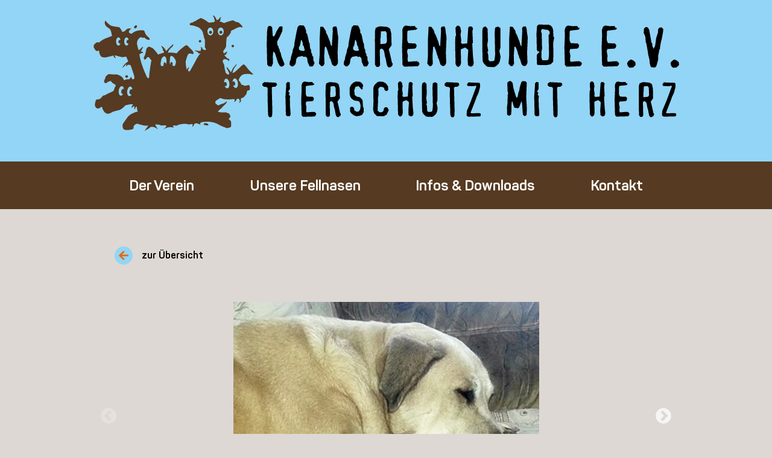

--- FILE ---
content_type: text/html; charset=UTF-8
request_url: https://kanarenhunde.org/hunde/nina/
body_size: 7681
content:

<!doctype html>
<!--[if lt IE 9]><html class="no-js no-svg ie lt-ie9 lt-ie8 lt-ie7" lang="de" prefix="og: https://ogp.me/ns#"> <![endif]-->
<!--[if IE 9]><html class="no-js no-svg ie ie9 lt-ie9 lt-ie8" lang="de" prefix="og: https://ogp.me/ns#"> <![endif]-->
<!--[if gt IE 9]><!--><html class="no-js no-svg" lang="de" prefix="og: https://ogp.me/ns#"> <!--<![endif]-->
<head>
    <meta charset="UTF-8" />
    <meta name="description" content="Tierschutz mit Herz">
    <link rel="stylesheet" href="https://kanarenhunde.org/wp-content/themes/nices-theme/style.css" type="text/css" media="screen" />
    <meta http-equiv="Content-Type" content="text/html; charset=UTF-8" />
    <meta http-equiv="X-UA-Compatible" content="IE=edge">
    <meta name="viewport" content="width=device-width, initial-scale=1">
    <link rel="author" href="https://kanarenhunde.org/wp-content/themes/nices-theme/humans.txt" />
    <link rel="pingback" href="https://kanarenhunde.org/xmlrpc.php" />
    <link rel="profile" href="http://gmpg.org/xfn/11">
    
<!-- Suchmaschinen-Optimierung durch Rank Math PRO - https://rankmath.com/ -->
<title>Nina &raquo; Kanarenhunde e.V.</title>
<meta name="robots" content="follow, index, max-snippet:-1, max-video-preview:-1, max-image-preview:large"/>
<link rel="canonical" href="https://kanarenhunde.org/hunde/nina/" />
<meta property="og:locale" content="de_DE" />
<meta property="og:type" content="article" />
<meta property="og:title" content="Nina &raquo; Kanarenhunde e.V." />
<meta property="og:url" content="https://kanarenhunde.org/hunde/nina/" />
<meta property="og:site_name" content="Kanarenhunde e.V." />
<meta property="og:image" content="https://kanarenhunde.org/wp-content/uploads/2020/09/Element-1.png" />
<meta property="og:image:secure_url" content="https://kanarenhunde.org/wp-content/uploads/2020/09/Element-1.png" />
<meta property="og:image:width" content="652" />
<meta property="og:image:height" content="462" />
<meta property="og:image:alt" content="Nina" />
<meta property="og:image:type" content="image/png" />
<meta name="twitter:card" content="summary_large_image" />
<meta name="twitter:title" content="Nina &raquo; Kanarenhunde e.V." />
<meta name="twitter:image" content="https://kanarenhunde.org/wp-content/uploads/2020/09/Element-1.png" />
<!-- /Rank Math WordPress SEO Plugin -->

<link rel='dns-prefetch' href='//code.jquery.com' />
<link rel='dns-prefetch' href='//cdnjs.cloudflare.com' />
<link rel='dns-prefetch' href='//kit.fontawesome.com' />
<link rel="alternate" type="application/rss+xml" title="Kanarenhunde e.V. &raquo; Feed" href="https://kanarenhunde.org/feed/" />
<link rel="alternate" type="application/rss+xml" title="Kanarenhunde e.V. &raquo; Kommentar-Feed" href="https://kanarenhunde.org/comments/feed/" />
<link rel="alternate" title="oEmbed (JSON)" type="application/json+oembed" href="https://kanarenhunde.org/wp-json/oembed/1.0/embed?url=https%3A%2F%2Fkanarenhunde.org%2Fhunde%2Fnina%2F" />
<link rel="alternate" title="oEmbed (XML)" type="text/xml+oembed" href="https://kanarenhunde.org/wp-json/oembed/1.0/embed?url=https%3A%2F%2Fkanarenhunde.org%2Fhunde%2Fnina%2F&#038;format=xml" />
<style id='wp-img-auto-sizes-contain-inline-css' type='text/css'>
img:is([sizes=auto i],[sizes^="auto," i]){contain-intrinsic-size:3000px 1500px}
/*# sourceURL=wp-img-auto-sizes-contain-inline-css */
</style>
<link rel='stylesheet' id='cf7ic_style-css' href='https://kanarenhunde.org/wp-content/plugins/contact-form-7-image-captcha/css/cf7ic-style.css' type='text/css' media='all' />
<style id='wp-emoji-styles-inline-css' type='text/css'>

	img.wp-smiley, img.emoji {
		display: inline !important;
		border: none !important;
		box-shadow: none !important;
		height: 1em !important;
		width: 1em !important;
		margin: 0 0.07em !important;
		vertical-align: -0.1em !important;
		background: none !important;
		padding: 0 !important;
	}
/*# sourceURL=wp-emoji-styles-inline-css */
</style>
<style id='wp-block-library-inline-css' type='text/css'>
:root{--wp-block-synced-color:#7a00df;--wp-block-synced-color--rgb:122,0,223;--wp-bound-block-color:var(--wp-block-synced-color);--wp-editor-canvas-background:#ddd;--wp-admin-theme-color:#007cba;--wp-admin-theme-color--rgb:0,124,186;--wp-admin-theme-color-darker-10:#006ba1;--wp-admin-theme-color-darker-10--rgb:0,107,160.5;--wp-admin-theme-color-darker-20:#005a87;--wp-admin-theme-color-darker-20--rgb:0,90,135;--wp-admin-border-width-focus:2px}@media (min-resolution:192dpi){:root{--wp-admin-border-width-focus:1.5px}}.wp-element-button{cursor:pointer}:root .has-very-light-gray-background-color{background-color:#eee}:root .has-very-dark-gray-background-color{background-color:#313131}:root .has-very-light-gray-color{color:#eee}:root .has-very-dark-gray-color{color:#313131}:root .has-vivid-green-cyan-to-vivid-cyan-blue-gradient-background{background:linear-gradient(135deg,#00d084,#0693e3)}:root .has-purple-crush-gradient-background{background:linear-gradient(135deg,#34e2e4,#4721fb 50%,#ab1dfe)}:root .has-hazy-dawn-gradient-background{background:linear-gradient(135deg,#faaca8,#dad0ec)}:root .has-subdued-olive-gradient-background{background:linear-gradient(135deg,#fafae1,#67a671)}:root .has-atomic-cream-gradient-background{background:linear-gradient(135deg,#fdd79a,#004a59)}:root .has-nightshade-gradient-background{background:linear-gradient(135deg,#330968,#31cdcf)}:root .has-midnight-gradient-background{background:linear-gradient(135deg,#020381,#2874fc)}:root{--wp--preset--font-size--normal:16px;--wp--preset--font-size--huge:42px}.has-regular-font-size{font-size:1em}.has-larger-font-size{font-size:2.625em}.has-normal-font-size{font-size:var(--wp--preset--font-size--normal)}.has-huge-font-size{font-size:var(--wp--preset--font-size--huge)}.has-text-align-center{text-align:center}.has-text-align-left{text-align:left}.has-text-align-right{text-align:right}.has-fit-text{white-space:nowrap!important}#end-resizable-editor-section{display:none}.aligncenter{clear:both}.items-justified-left{justify-content:flex-start}.items-justified-center{justify-content:center}.items-justified-right{justify-content:flex-end}.items-justified-space-between{justify-content:space-between}.screen-reader-text{border:0;clip-path:inset(50%);height:1px;margin:-1px;overflow:hidden;padding:0;position:absolute;width:1px;word-wrap:normal!important}.screen-reader-text:focus{background-color:#ddd;clip-path:none;color:#444;display:block;font-size:1em;height:auto;left:5px;line-height:normal;padding:15px 23px 14px;text-decoration:none;top:5px;width:auto;z-index:100000}html :where(.has-border-color){border-style:solid}html :where([style*=border-top-color]){border-top-style:solid}html :where([style*=border-right-color]){border-right-style:solid}html :where([style*=border-bottom-color]){border-bottom-style:solid}html :where([style*=border-left-color]){border-left-style:solid}html :where([style*=border-width]){border-style:solid}html :where([style*=border-top-width]){border-top-style:solid}html :where([style*=border-right-width]){border-right-style:solid}html :where([style*=border-bottom-width]){border-bottom-style:solid}html :where([style*=border-left-width]){border-left-style:solid}html :where(img[class*=wp-image-]){height:auto;max-width:100%}:where(figure){margin:0 0 1em}html :where(.is-position-sticky){--wp-admin--admin-bar--position-offset:var(--wp-admin--admin-bar--height,0px)}@media screen and (max-width:600px){html :where(.is-position-sticky){--wp-admin--admin-bar--position-offset:0px}}

/*# sourceURL=wp-block-library-inline-css */
</style><style id='global-styles-inline-css' type='text/css'>
:root{--wp--preset--aspect-ratio--square: 1;--wp--preset--aspect-ratio--4-3: 4/3;--wp--preset--aspect-ratio--3-4: 3/4;--wp--preset--aspect-ratio--3-2: 3/2;--wp--preset--aspect-ratio--2-3: 2/3;--wp--preset--aspect-ratio--16-9: 16/9;--wp--preset--aspect-ratio--9-16: 9/16;--wp--preset--color--black: #000000;--wp--preset--color--cyan-bluish-gray: #abb8c3;--wp--preset--color--white: #ffffff;--wp--preset--color--pale-pink: #f78da7;--wp--preset--color--vivid-red: #cf2e2e;--wp--preset--color--luminous-vivid-orange: #ff6900;--wp--preset--color--luminous-vivid-amber: #fcb900;--wp--preset--color--light-green-cyan: #7bdcb5;--wp--preset--color--vivid-green-cyan: #00d084;--wp--preset--color--pale-cyan-blue: #8ed1fc;--wp--preset--color--vivid-cyan-blue: #0693e3;--wp--preset--color--vivid-purple: #9b51e0;--wp--preset--gradient--vivid-cyan-blue-to-vivid-purple: linear-gradient(135deg,rgb(6,147,227) 0%,rgb(155,81,224) 100%);--wp--preset--gradient--light-green-cyan-to-vivid-green-cyan: linear-gradient(135deg,rgb(122,220,180) 0%,rgb(0,208,130) 100%);--wp--preset--gradient--luminous-vivid-amber-to-luminous-vivid-orange: linear-gradient(135deg,rgb(252,185,0) 0%,rgb(255,105,0) 100%);--wp--preset--gradient--luminous-vivid-orange-to-vivid-red: linear-gradient(135deg,rgb(255,105,0) 0%,rgb(207,46,46) 100%);--wp--preset--gradient--very-light-gray-to-cyan-bluish-gray: linear-gradient(135deg,rgb(238,238,238) 0%,rgb(169,184,195) 100%);--wp--preset--gradient--cool-to-warm-spectrum: linear-gradient(135deg,rgb(74,234,220) 0%,rgb(151,120,209) 20%,rgb(207,42,186) 40%,rgb(238,44,130) 60%,rgb(251,105,98) 80%,rgb(254,248,76) 100%);--wp--preset--gradient--blush-light-purple: linear-gradient(135deg,rgb(255,206,236) 0%,rgb(152,150,240) 100%);--wp--preset--gradient--blush-bordeaux: linear-gradient(135deg,rgb(254,205,165) 0%,rgb(254,45,45) 50%,rgb(107,0,62) 100%);--wp--preset--gradient--luminous-dusk: linear-gradient(135deg,rgb(255,203,112) 0%,rgb(199,81,192) 50%,rgb(65,88,208) 100%);--wp--preset--gradient--pale-ocean: linear-gradient(135deg,rgb(255,245,203) 0%,rgb(182,227,212) 50%,rgb(51,167,181) 100%);--wp--preset--gradient--electric-grass: linear-gradient(135deg,rgb(202,248,128) 0%,rgb(113,206,126) 100%);--wp--preset--gradient--midnight: linear-gradient(135deg,rgb(2,3,129) 0%,rgb(40,116,252) 100%);--wp--preset--font-size--small: 13px;--wp--preset--font-size--medium: 20px;--wp--preset--font-size--large: 36px;--wp--preset--font-size--x-large: 42px;--wp--preset--spacing--20: 0.44rem;--wp--preset--spacing--30: 0.67rem;--wp--preset--spacing--40: 1rem;--wp--preset--spacing--50: 1.5rem;--wp--preset--spacing--60: 2.25rem;--wp--preset--spacing--70: 3.38rem;--wp--preset--spacing--80: 5.06rem;--wp--preset--shadow--natural: 6px 6px 9px rgba(0, 0, 0, 0.2);--wp--preset--shadow--deep: 12px 12px 50px rgba(0, 0, 0, 0.4);--wp--preset--shadow--sharp: 6px 6px 0px rgba(0, 0, 0, 0.2);--wp--preset--shadow--outlined: 6px 6px 0px -3px rgb(255, 255, 255), 6px 6px rgb(0, 0, 0);--wp--preset--shadow--crisp: 6px 6px 0px rgb(0, 0, 0);}:where(.is-layout-flex){gap: 0.5em;}:where(.is-layout-grid){gap: 0.5em;}body .is-layout-flex{display: flex;}.is-layout-flex{flex-wrap: wrap;align-items: center;}.is-layout-flex > :is(*, div){margin: 0;}body .is-layout-grid{display: grid;}.is-layout-grid > :is(*, div){margin: 0;}:where(.wp-block-columns.is-layout-flex){gap: 2em;}:where(.wp-block-columns.is-layout-grid){gap: 2em;}:where(.wp-block-post-template.is-layout-flex){gap: 1.25em;}:where(.wp-block-post-template.is-layout-grid){gap: 1.25em;}.has-black-color{color: var(--wp--preset--color--black) !important;}.has-cyan-bluish-gray-color{color: var(--wp--preset--color--cyan-bluish-gray) !important;}.has-white-color{color: var(--wp--preset--color--white) !important;}.has-pale-pink-color{color: var(--wp--preset--color--pale-pink) !important;}.has-vivid-red-color{color: var(--wp--preset--color--vivid-red) !important;}.has-luminous-vivid-orange-color{color: var(--wp--preset--color--luminous-vivid-orange) !important;}.has-luminous-vivid-amber-color{color: var(--wp--preset--color--luminous-vivid-amber) !important;}.has-light-green-cyan-color{color: var(--wp--preset--color--light-green-cyan) !important;}.has-vivid-green-cyan-color{color: var(--wp--preset--color--vivid-green-cyan) !important;}.has-pale-cyan-blue-color{color: var(--wp--preset--color--pale-cyan-blue) !important;}.has-vivid-cyan-blue-color{color: var(--wp--preset--color--vivid-cyan-blue) !important;}.has-vivid-purple-color{color: var(--wp--preset--color--vivid-purple) !important;}.has-black-background-color{background-color: var(--wp--preset--color--black) !important;}.has-cyan-bluish-gray-background-color{background-color: var(--wp--preset--color--cyan-bluish-gray) !important;}.has-white-background-color{background-color: var(--wp--preset--color--white) !important;}.has-pale-pink-background-color{background-color: var(--wp--preset--color--pale-pink) !important;}.has-vivid-red-background-color{background-color: var(--wp--preset--color--vivid-red) !important;}.has-luminous-vivid-orange-background-color{background-color: var(--wp--preset--color--luminous-vivid-orange) !important;}.has-luminous-vivid-amber-background-color{background-color: var(--wp--preset--color--luminous-vivid-amber) !important;}.has-light-green-cyan-background-color{background-color: var(--wp--preset--color--light-green-cyan) !important;}.has-vivid-green-cyan-background-color{background-color: var(--wp--preset--color--vivid-green-cyan) !important;}.has-pale-cyan-blue-background-color{background-color: var(--wp--preset--color--pale-cyan-blue) !important;}.has-vivid-cyan-blue-background-color{background-color: var(--wp--preset--color--vivid-cyan-blue) !important;}.has-vivid-purple-background-color{background-color: var(--wp--preset--color--vivid-purple) !important;}.has-black-border-color{border-color: var(--wp--preset--color--black) !important;}.has-cyan-bluish-gray-border-color{border-color: var(--wp--preset--color--cyan-bluish-gray) !important;}.has-white-border-color{border-color: var(--wp--preset--color--white) !important;}.has-pale-pink-border-color{border-color: var(--wp--preset--color--pale-pink) !important;}.has-vivid-red-border-color{border-color: var(--wp--preset--color--vivid-red) !important;}.has-luminous-vivid-orange-border-color{border-color: var(--wp--preset--color--luminous-vivid-orange) !important;}.has-luminous-vivid-amber-border-color{border-color: var(--wp--preset--color--luminous-vivid-amber) !important;}.has-light-green-cyan-border-color{border-color: var(--wp--preset--color--light-green-cyan) !important;}.has-vivid-green-cyan-border-color{border-color: var(--wp--preset--color--vivid-green-cyan) !important;}.has-pale-cyan-blue-border-color{border-color: var(--wp--preset--color--pale-cyan-blue) !important;}.has-vivid-cyan-blue-border-color{border-color: var(--wp--preset--color--vivid-cyan-blue) !important;}.has-vivid-purple-border-color{border-color: var(--wp--preset--color--vivid-purple) !important;}.has-vivid-cyan-blue-to-vivid-purple-gradient-background{background: var(--wp--preset--gradient--vivid-cyan-blue-to-vivid-purple) !important;}.has-light-green-cyan-to-vivid-green-cyan-gradient-background{background: var(--wp--preset--gradient--light-green-cyan-to-vivid-green-cyan) !important;}.has-luminous-vivid-amber-to-luminous-vivid-orange-gradient-background{background: var(--wp--preset--gradient--luminous-vivid-amber-to-luminous-vivid-orange) !important;}.has-luminous-vivid-orange-to-vivid-red-gradient-background{background: var(--wp--preset--gradient--luminous-vivid-orange-to-vivid-red) !important;}.has-very-light-gray-to-cyan-bluish-gray-gradient-background{background: var(--wp--preset--gradient--very-light-gray-to-cyan-bluish-gray) !important;}.has-cool-to-warm-spectrum-gradient-background{background: var(--wp--preset--gradient--cool-to-warm-spectrum) !important;}.has-blush-light-purple-gradient-background{background: var(--wp--preset--gradient--blush-light-purple) !important;}.has-blush-bordeaux-gradient-background{background: var(--wp--preset--gradient--blush-bordeaux) !important;}.has-luminous-dusk-gradient-background{background: var(--wp--preset--gradient--luminous-dusk) !important;}.has-pale-ocean-gradient-background{background: var(--wp--preset--gradient--pale-ocean) !important;}.has-electric-grass-gradient-background{background: var(--wp--preset--gradient--electric-grass) !important;}.has-midnight-gradient-background{background: var(--wp--preset--gradient--midnight) !important;}.has-small-font-size{font-size: var(--wp--preset--font-size--small) !important;}.has-medium-font-size{font-size: var(--wp--preset--font-size--medium) !important;}.has-large-font-size{font-size: var(--wp--preset--font-size--large) !important;}.has-x-large-font-size{font-size: var(--wp--preset--font-size--x-large) !important;}
/*# sourceURL=global-styles-inline-css */
</style>

<style id='classic-theme-styles-inline-css' type='text/css'>
/*! This file is auto-generated */
.wp-block-button__link{color:#fff;background-color:#32373c;border-radius:9999px;box-shadow:none;text-decoration:none;padding:calc(.667em + 2px) calc(1.333em + 2px);font-size:1.125em}.wp-block-file__button{background:#32373c;color:#fff;text-decoration:none}
/*# sourceURL=/wp-includes/css/classic-themes.min.css */
</style>
<link rel='stylesheet' id='contact-form-7-css' href='https://kanarenhunde.org/wp-content/plugins/contact-form-7/includes/css/styles.css' type='text/css' media='all' />
<link rel='stylesheet' id='slick-style-css' href='https://cdnjs.cloudflare.com/ajax/libs/slick-carousel/1.8.1/slick.min.css' type='text/css' media='all' />
<link rel='stylesheet' id='slick-style2-css' href='https://cdnjs.cloudflare.com/ajax/libs/slick-carousel/1.8.1/slick-theme.min.css' type='text/css' media='all' />
<link rel='stylesheet' id='style-css' href='https://kanarenhunde.org/wp-content/themes/nices-theme/style.css?1769763382&#038;ver=1.0' type='text/css' media='all' />
<script type="text/javascript" src="https://code.jquery.com/jquery-3.5.1.min.js" id="jquery-js"></script>
<script type="text/javascript" src="https://cdnjs.cloudflare.com/ajax/libs/jquery.isotope/3.0.6/isotope.pkgd.min.js" id="isotope-js"></script>
<script type="text/javascript" src="https://cdnjs.cloudflare.com/ajax/libs/slick-carousel/1.8.1/slick.min.js" id="slick-js"></script>
<script type="text/javascript" src="https://kit.fontawesome.com/060c3215a1.js" id="font-awesome-js"></script>
<script type="text/javascript" src="https://cdnjs.cloudflare.com/ajax/libs/jquery.lazyload/1.9.1/jquery.lazyload.min.js" id="lazy-js"></script>
<link rel="https://api.w.org/" href="https://kanarenhunde.org/wp-json/" /><link rel="alternate" title="JSON" type="application/json" href="https://kanarenhunde.org/wp-json/wp/v2/hunde/21010" /><link rel="EditURI" type="application/rsd+xml" title="RSD" href="https://kanarenhunde.org/xmlrpc.php?rsd" />
<meta name="generator" content="WordPress 6.9" />
<link rel='shortlink' href='https://kanarenhunde.org/?p=21010' />
<link rel="icon" href="https://kanarenhunde.org/wp-content/uploads/2021/03/cropped-kanarenhunde_favicon-32x32.png" sizes="32x32" />
<link rel="icon" href="https://kanarenhunde.org/wp-content/uploads/2021/03/cropped-kanarenhunde_favicon-192x192.png" sizes="192x192" />
<link rel="apple-touch-icon" href="https://kanarenhunde.org/wp-content/uploads/2021/03/cropped-kanarenhunde_favicon-180x180.png" />
<meta name="msapplication-TileImage" content="https://kanarenhunde.org/wp-content/uploads/2021/03/cropped-kanarenhunde_favicon-270x270.png" />

			</head>
     

	<body class="wp-singular hunde-template-default single single-hunde postid-21010 wp-theme-nices-theme" data-template="base.twig">
		<header class="header" >
							<div class="wrapper">
					<nav id="nav-main" class="nav-main" role="navigation">
						<div class="delimiter">
							<a href="https://kanarenhunde.org"><img src="/wp-content/uploads/2020/09/kanarenhunde_logo_desktop.svg" alt="Kanarenhunde-Logo"></a>
							<button class="nav-toggler closed" name="Navigation-Menu" aria-label="Navigation-Menu"><i class="far fa-bars"></i></button>
						</div>
						<div class="desktop-menu-wrapper">
							<div class="desktop-menu">	<ul class="mobile-menu-list">
			<li class=" menu-item menu-item-type-post_type menu-item-object-page menu-item-105 menu-item-has-children">
			<a target="" href="https://kanarenhunde.org/der-verein/" class=" parent">Der Verein</a>
		</li>
						<ul class="sub-menu-mobile">
									<li class="child">
						<a target="" href="/der-verein/#verein" >Über den Verein</a>
					</li>
									<li class="child">
						<a target="" href="/der-verein/#team" >Unser Team</a>
					</li>
							</ul>
						<li class=" menu-item menu-item-type-custom menu-item-object-custom menu-item-110 menu-item-has-children">
			<a target="" href="/hunde" class=" parent">Unsere Fellnasen</a>
		</li>
						<ul class="sub-menu-mobile">
									<li class="child">
						<a target="" href="/hunde" >Alle Hunde</a>
					</li>
									<li class="child">
						<a target="" href="/happy-end" >Happy End</a>
					</li>
							</ul>
						<li class=" menu-item menu-item-type-post_type menu-item-object-page menu-item-11753 menu-item-has-children">
			<a target="" href="https://kanarenhunde.org/infos-downloads/" class=" parent">Infos &#038; Downloads</a>
		</li>
						<ul class="sub-menu-mobile">
									<li class="child">
						<a target="" href="/infos-downloads/#adoption" >Adoption eines Tieres</a>
					</li>
									<li class="child">
						<a target="" href="/infos-downloads/#flugpatenschaft" >Flug-Patenschaft</a>
					</li>
									<li class="child">
						<a target="" href="/infos-downloads/#patenschaft" >Patenschaft</a>
					</li>
									<li class="child">
						<a target="" href="/infos-downloads/#pflegestelle" >Pflegestelle</a>
					</li>
									<li class="child">
						<a target="" href="/infos-downloads/#mitgliedschaft" >Mitgliedschaft</a>
					</li>
									<li class="child">
						<a target="" href="/infos-downloads/#spenden" >Spenden</a>
					</li>
							</ul>
						<li class=" menu-item menu-item-type-post_type menu-item-object-page menu-item-11809">
			<a target="" href="https://kanarenhunde.org/kontakt/" class=" ">Kontakt</a>
		</li>
					</ul>

	<ul class="desktop-menu-list">
					<li class=" menu-item menu-item-type-post_type menu-item-object-page menu-item-105 menu-item-has-children">
				<a target="" href="https://kanarenhunde.org/der-verein/" class=" parent">Der Verein</a>
								<ul class="sub-menu-mobile">
											<li class="child">
							<a target="" href="/der-verein/#verein" >Über den Verein</a>
						</li>
											<li class="child">
							<a target="" href="/der-verein/#team" >Unser Team</a>
						</li>
									</ul>
							</li>
					<li class=" menu-item menu-item-type-custom menu-item-object-custom menu-item-110 menu-item-has-children">
				<a target="" href="/hunde" class=" parent">Unsere Fellnasen</a>
								<ul class="sub-menu-mobile">
											<li class="child">
							<a target="" href="/hunde" >Alle Hunde</a>
						</li>
											<li class="child">
							<a target="" href="/happy-end" >Happy End</a>
						</li>
									</ul>
							</li>
					<li class=" menu-item menu-item-type-post_type menu-item-object-page menu-item-11753 menu-item-has-children">
				<a target="" href="https://kanarenhunde.org/infos-downloads/" class=" parent">Infos &#038; Downloads</a>
								<ul class="sub-menu-mobile">
											<li class="child">
							<a target="" href="/infos-downloads/#adoption" >Adoption eines Tieres</a>
						</li>
											<li class="child">
							<a target="" href="/infos-downloads/#flugpatenschaft" >Flug-Patenschaft</a>
						</li>
											<li class="child">
							<a target="" href="/infos-downloads/#patenschaft" >Patenschaft</a>
						</li>
											<li class="child">
							<a target="" href="/infos-downloads/#pflegestelle" >Pflegestelle</a>
						</li>
											<li class="child">
							<a target="" href="/infos-downloads/#mitgliedschaft" >Mitgliedschaft</a>
						</li>
											<li class="child">
							<a target="" href="/infos-downloads/#spenden" >Spenden</a>
						</li>
									</ul>
							</li>
					<li class=" menu-item menu-item-type-post_type menu-item-object-page menu-item-11809">
				<a target="" href="https://kanarenhunde.org/kontakt/" class=" ">Kontakt</a>
							</li>
				</ul>
</div>
						</div>
					</nav>
				</div>
					</header>

		<section id="content" role="main" class="content-wrapper">
			<!---->
			<div class="wrapper ">
				
	<section>
		<div class="hund-uebersicht-first" data-status="publish">
		
						   <a href="/happy-end">
					

				<div class="zurueck-first">
					<div class="hund-zurueck-first">
						<img src="/wp-content/uploads/2020/09/arrow-left.svg" width="16px" height="auto">
					</div>
					<p>
						<strong>zur Übersicht</strong>
					</p>
				</div>
			</a>
		</div>
	</section>

	<section class="hund-galerie">
					<div class="img-wrapper">
				<img src="https://kanarenhunde.org/wp-content/uploads/2021/03/nian3.jpeg" class="single-hunde-img">
			</div>
					<div class="img-wrapper">
				<img src="https://kanarenhunde.org/wp-content/uploads/2021/03/nian4.jpeg" class="single-hunde-img">
			</div>
					<div class="img-wrapper">
				<img src="https://kanarenhunde.org/wp-content/uploads/2021/03/nina-neu-2.jpeg" class="single-hunde-img">
			</div>
					<div class="img-wrapper">
				<img src="https://kanarenhunde.org/wp-content/uploads/2021/03/nina-neu.jpeg" class="single-hunde-img">
			</div>
					<div class="img-wrapper">
				<img src="https://kanarenhunde.org/wp-content/uploads/2021/03/nina-neu.jpg" class="single-hunde-img">
			</div>
					<div class="img-wrapper">
				<img src="https://kanarenhunde.org/wp-content/uploads/2021/03/nina1.jpg" class="single-hunde-img">
			</div>
					<div class="img-wrapper">
				<img src="https://kanarenhunde.org/wp-content/uploads/2021/03/nina2.jpeg" class="single-hunde-img">
			</div>
					<div class="img-wrapper">
				<img src="https://kanarenhunde.org/wp-content/uploads/2021/03/nina3.jpg" class="single-hunde-img">
			</div>
					<div class="img-wrapper">
				<img src="https://kanarenhunde.org/wp-content/uploads/2021/03/nina4.jpeg" class="single-hunde-img">
			</div>
			</section>

	<section class="hund-info">
		<div class="hund-name">
			<h2>Nina</h2>
		</div>
		<div class="hund-details">
			<div class="steckbrief">
				<h4>Steckbrief:</h4>
				<table>
					<tr>
						<td width="40%">Status:</td>
						<td width="60%">Happy-End</td>
					</tr>
					<tr>
						<td width="40%">Eingestellt am:</td>
						<td width="60%"><time datetime="2026-07-01">1. Juli 2014</time></td>
					</tr>
					<tr>
						<td width="40%">Geboren im:</td>
						<td width="60%">Januar 2009</td>
					</tr>
					<tr>
						<td width="40%">Rasse / Gattung:</td>
						<td width="60%">Hund / Mischling</td>
					</tr>
					<tr>
						<td width="40%">Geschlecht:</td>
						<td width="60%">Weiblich</td>
					</tr>
					<tr>
						<td width="40%">Kastriert:</td>
						<td width="60%">Nein</td>
					</tr>
					<tr>
						<td width="40%">Größe:</td>
						<td width="60%">65
							cm</td>
					</tr>
					<tr>
						<td width="40%">Land / Ort:</td>
						<td width="60%">66740 Saarlouis Deutschland</td>
					</tr>
					<tr>
						<td width="40%">Vermittlungsgebühr:</td>
						<td width="60%">300 €</td>
					</tr>
				</table>
			</div>
			<div class="hund-ansprechpartner">
				<h4>Ihr Ansprechpartner:</h4>
				<p>Fragen zu
					Nina
					richten Sie bitte an:</p>
									<p>Jacqueline Beyer</p>
					<a href="mailto:jacqueline.beyer@kanarenhunde.de">jacqueline.beyer@kanarenhunde.de</a><br><br>
					<a href="tel:+49(0)6251 595625">+49(0)6251 595625</a><br><br>
					<a href="tel:+49(0)172 6821357">+49(0)172 6821357</a>
							</div>
		</div>
		<div class="hund-beschreibung">
			<h4>Beschreibung</h4>
			<p><p>Hey Du&#8230; ich bin auf der Suche nach einem endgültigen Zuhause. Ich bin ein wenig schüchtern, doch wenn ich Vertrauen gefasst habe werde ich zur wahren Schmusebacke. Andere Hunde finde ich toll und Menschen sowieso, besonders wenn sie gut kraulen können.Meine Pflegestelle bringt mir die Grundkommandos bei und ich lerne fleißig um der perfekte Hund für Dich zu werden. Magst Du mir die Chance geben Dir dies zu beweisen? Ich enttäusche Dich nicht&#8230;.</p>
</p>
		</div>

		<div class="hund-uebersicht">
			<a href="/hunde">
				<div class="hund-zurueck">
					<img src="/wp-content/uploads/2020/09/arrow-left.svg" width="40px" height="auto">
				</div>
				<p>
					<strong>zur Übersicht</strong>
				</p>
			</a>
		</div>
	<section>

					</div>
					</section>

					<footer id="footer">
				<section class="footer">
    <div class="footer-grid">
        <div>
            <p><strong>Anschrift</strong></p>
            <p>Kanarenhunde e.V.</p>
            <p>Willy-Brandt-Str. 5</p>
            <p>64653 Lorsch</p>
        </div>
        <div>
            <p><strong>Kontakt</strong></p>
            <p>Telefon: <a href="tel:+496251595625">+49 (0) 6251-5956 - 25</a></p>
            <p>Telefax: <a href="tel:+496251595626">+49 (0) 6251-5956 - 26</a></p>
            <p>E-Mail: <a href="mailto:info@kanarenhunde.de">info@kanarenhunde.de</a></p>
        </div>
        <div>
            <p><a href="/impressum">Impressum</a></p>
            <p><a href="/datenschutz">Datenschutz</a></p>
			<p><a href="https://kanarenhunde.org/wp-content/uploads/2022/02/satzung.pdf">Satzung</a></p>
        </div>
    </div>
</section>			</footer>
			<script type="speculationrules">
{"prefetch":[{"source":"document","where":{"and":[{"href_matches":"/*"},{"not":{"href_matches":["/wp-*.php","/wp-admin/*","/wp-content/uploads/*","/wp-content/*","/wp-content/plugins/*","/wp-content/themes/nices-theme/*","/*\\?(.+)"]}},{"not":{"selector_matches":"a[rel~=\"nofollow\"]"}},{"not":{"selector_matches":".no-prefetch, .no-prefetch a"}}]},"eagerness":"conservative"}]}
</script>
<script type="text/javascript" src="https://kanarenhunde.org/wp-includes/js/dist/hooks.min.js" id="wp-hooks-js"></script>
<script type="text/javascript" src="https://kanarenhunde.org/wp-includes/js/dist/i18n.min.js" id="wp-i18n-js"></script>
<script type="text/javascript" id="wp-i18n-js-after">
/* <![CDATA[ */
wp.i18n.setLocaleData( { 'text direction\u0004ltr': [ 'ltr' ] } );
//# sourceURL=wp-i18n-js-after
/* ]]> */
</script>
<script type="text/javascript" src="https://kanarenhunde.org/wp-content/plugins/contact-form-7/includes/swv/js/index.js" id="swv-js"></script>
<script type="text/javascript" id="contact-form-7-js-translations">
/* <![CDATA[ */
( function( domain, translations ) {
	var localeData = translations.locale_data[ domain ] || translations.locale_data.messages;
	localeData[""].domain = domain;
	wp.i18n.setLocaleData( localeData, domain );
} )( "contact-form-7", {"translation-revision-date":"2025-10-26 03:28:49+0000","generator":"GlotPress\/4.0.3","domain":"messages","locale_data":{"messages":{"":{"domain":"messages","plural-forms":"nplurals=2; plural=n != 1;","lang":"de"},"This contact form is placed in the wrong place.":["Dieses Kontaktformular wurde an der falschen Stelle platziert."],"Error:":["Fehler:"]}},"comment":{"reference":"includes\/js\/index.js"}} );
//# sourceURL=contact-form-7-js-translations
/* ]]> */
</script>
<script type="text/javascript" id="contact-form-7-js-before">
/* <![CDATA[ */
var wpcf7 = {
    "api": {
        "root": "https:\/\/kanarenhunde.org\/wp-json\/",
        "namespace": "contact-form-7\/v1"
    }
};
//# sourceURL=contact-form-7-js-before
/* ]]> */
</script>
<script type="text/javascript" src="https://kanarenhunde.org/wp-content/plugins/contact-form-7/includes/js/index.js" id="contact-form-7-js"></script>
<script type="text/javascript" src="https://kanarenhunde.org/wp-content/themes/nices-theme/js/cellsByRow.js" id="cellsByRow-js"></script>
<script type="text/javascript" src="https://kanarenhunde.org/wp-content/themes/nices-theme/js/images_loaded.js" id="images-loaded-js"></script>
<script type="text/javascript" src="https://kanarenhunde.org/wp-content/themes/nices-theme/js/nicesScript.js" id="nicesScript-js"></script>
<script id="wp-emoji-settings" type="application/json">
{"baseUrl":"https://s.w.org/images/core/emoji/17.0.2/72x72/","ext":".png","svgUrl":"https://s.w.org/images/core/emoji/17.0.2/svg/","svgExt":".svg","source":{"concatemoji":"https://kanarenhunde.org/wp-includes/js/wp-emoji-release.min.js"}}
</script>
<script type="module">
/* <![CDATA[ */
/*! This file is auto-generated */
const a=JSON.parse(document.getElementById("wp-emoji-settings").textContent),o=(window._wpemojiSettings=a,"wpEmojiSettingsSupports"),s=["flag","emoji"];function i(e){try{var t={supportTests:e,timestamp:(new Date).valueOf()};sessionStorage.setItem(o,JSON.stringify(t))}catch(e){}}function c(e,t,n){e.clearRect(0,0,e.canvas.width,e.canvas.height),e.fillText(t,0,0);t=new Uint32Array(e.getImageData(0,0,e.canvas.width,e.canvas.height).data);e.clearRect(0,0,e.canvas.width,e.canvas.height),e.fillText(n,0,0);const a=new Uint32Array(e.getImageData(0,0,e.canvas.width,e.canvas.height).data);return t.every((e,t)=>e===a[t])}function p(e,t){e.clearRect(0,0,e.canvas.width,e.canvas.height),e.fillText(t,0,0);var n=e.getImageData(16,16,1,1);for(let e=0;e<n.data.length;e++)if(0!==n.data[e])return!1;return!0}function u(e,t,n,a){switch(t){case"flag":return n(e,"\ud83c\udff3\ufe0f\u200d\u26a7\ufe0f","\ud83c\udff3\ufe0f\u200b\u26a7\ufe0f")?!1:!n(e,"\ud83c\udde8\ud83c\uddf6","\ud83c\udde8\u200b\ud83c\uddf6")&&!n(e,"\ud83c\udff4\udb40\udc67\udb40\udc62\udb40\udc65\udb40\udc6e\udb40\udc67\udb40\udc7f","\ud83c\udff4\u200b\udb40\udc67\u200b\udb40\udc62\u200b\udb40\udc65\u200b\udb40\udc6e\u200b\udb40\udc67\u200b\udb40\udc7f");case"emoji":return!a(e,"\ud83e\u1fac8")}return!1}function f(e,t,n,a){let r;const o=(r="undefined"!=typeof WorkerGlobalScope&&self instanceof WorkerGlobalScope?new OffscreenCanvas(300,150):document.createElement("canvas")).getContext("2d",{willReadFrequently:!0}),s=(o.textBaseline="top",o.font="600 32px Arial",{});return e.forEach(e=>{s[e]=t(o,e,n,a)}),s}function r(e){var t=document.createElement("script");t.src=e,t.defer=!0,document.head.appendChild(t)}a.supports={everything:!0,everythingExceptFlag:!0},new Promise(t=>{let n=function(){try{var e=JSON.parse(sessionStorage.getItem(o));if("object"==typeof e&&"number"==typeof e.timestamp&&(new Date).valueOf()<e.timestamp+604800&&"object"==typeof e.supportTests)return e.supportTests}catch(e){}return null}();if(!n){if("undefined"!=typeof Worker&&"undefined"!=typeof OffscreenCanvas&&"undefined"!=typeof URL&&URL.createObjectURL&&"undefined"!=typeof Blob)try{var e="postMessage("+f.toString()+"("+[JSON.stringify(s),u.toString(),c.toString(),p.toString()].join(",")+"));",a=new Blob([e],{type:"text/javascript"});const r=new Worker(URL.createObjectURL(a),{name:"wpTestEmojiSupports"});return void(r.onmessage=e=>{i(n=e.data),r.terminate(),t(n)})}catch(e){}i(n=f(s,u,c,p))}t(n)}).then(e=>{for(const n in e)a.supports[n]=e[n],a.supports.everything=a.supports.everything&&a.supports[n],"flag"!==n&&(a.supports.everythingExceptFlag=a.supports.everythingExceptFlag&&a.supports[n]);var t;a.supports.everythingExceptFlag=a.supports.everythingExceptFlag&&!a.supports.flag,a.supports.everything||((t=a.source||{}).concatemoji?r(t.concatemoji):t.wpemoji&&t.twemoji&&(r(t.twemoji),r(t.wpemoji)))});
//# sourceURL=https://kanarenhunde.org/wp-includes/js/wp-emoji-loader.min.js
/* ]]> */
</script>

			</body>

	
</html>


--- FILE ---
content_type: application/javascript
request_url: https://kanarenhunde.org/wp-content/themes/nices-theme/js/nicesScript.js
body_size: 1217
content:
$(document).ready(function() {
    if ($('.archive').length) {
        var qsRegex //quick search regex

        var $grid = $('.hunde-grid_').isotope({
			
			itemSelector: '.grid-item',

			/*
			getSortData: {
				status: '[status]',
				title: ['title']
			},
			
			sortBy: ['status','title'],
			*/			
			
            layoutMode: 'cellsByRow',
            percentagePosition: true,
            cellsByRow: {
                columnWidth: '.grid-sizer',
                _rowHeight: 350
            },
            cellsByColumn: {
                columnWidth: 220,
                _rowHeight: 220
            },
            masonry: {
                // use element for option
                columnWidth: '.grid-sizer'
            }
        });

        var $quicksearch = $('.quicksearch').keyup(debounce(function() {
            qsRegex = new RegExp($quicksearch.val(), 'gi');
            $grid.isotope({
                filter: function() {
                    return qsRegex ? $(this).text().match(qsRegex) : true;
                }
            });
            $grid.imagesLoaded().progress(function() {
                $grid.isotope('layout');
            });
        }, 200));

        // debounce so filtering doesn't happen every millisecond
        function debounce(fn, threshold) {
            var timeout;
            threshold = threshold || 100;
            return function debounced() {
                clearTimeout(timeout);
                var args = arguments;
                var _this = this;

                function delayed() {
                    fn.apply(_this, args);
                }
                timeout = setTimeout(delayed, threshold);
            };
        }

        $(".lazy").lazyload({
            effect: 'fadeIn'
        });

        $('.lazy').on('appear', function() {
            $grid.isotope('layout');
        })


        /* $grid.imagesLoaded().progress( function() {
            $grid.isotope('layout');
        }); */

        var filters = {};

        $('.hunde-filter').on('change', '.dropdown', function() {
            var $this = $(this);
            //var selectGroup = $this.parents('.button-group');
            var filterGroup = $this.attr('data-filter-group');

            filters[filterGroup] = $this.val();

            var filterValue = concatValues(filters);

            $grid.isotope({ filter: filterValue });
        });

        function concatValues(obj) {
            var value = '';
            for (var prop in obj) {
                value += obj[prop];
            }
            return value;
        }
    }

    if ($('.hunde-template-default').length) {
        $('.hund-galerie').slick({
            slidesToShow: 1,
            slidesToScroll: 1,
            variableWidth: false,
            dots: true,
            infinite: false,
            focusOnSelect: true,
            arrows: true,
            adaptiveHeight: true,
            lazyLoad: 'ondemand',
            centerMode: true,
        })
    }

    $('.nav-toggler').on('click', function() {
        $(this).find('i').toggleClass('fa-bars fa-times'); //! Toggle first
        $top = $(window).scrollTop();
        if ($(this).find('i').hasClass('fa-times')) {
            $('body').css('overflow', 'hidden');
            $('nav').css('height', '100vh').toggleClass('expanded').css('position', 'absolute').css('top', 0);
            $(this).parent().next().find('li').css('visibility', 'visible').fadeIn(700);
        } else {
            $.when($(this).siblings('.sub-menu-mobile').slideUp()).done(function() { //trigger when children collapsed back in
                $('body').css('overflow', 'visible');
                $.when($('.nav-toggler').parent().next().find('li').fadeOut(700)).done(function() {
                    $('.nav-toggler').parent().next().find('li').css('visibility', 'hidden');
                    $('nav').css('height', 'auto').toggleClass('expanded').css('top', 0).css('position', 'relative');
                });
            })
        }
    });

    if (document.documentElement.clientWidth <= 900) {
        $('.sub-menu-mobile').hide();
        $('.menu-item-has-children').each(function() {
            $(this).on('click', function() {
                $(this).toggleClass('toggled');
                $(this).next().slideToggle();
            })
        })
    }
})

--- FILE ---
content_type: image/svg+xml
request_url: https://kanarenhunde.org/wp-content/uploads/2020/09/kanarenhunde_logo_desktop.svg
body_size: 20631
content:
<?xml version="1.0" encoding="UTF-8"?> <!-- Generator: Adobe Illustrator 24.3.0, SVG Export Plug-In . SVG Version: 6.00 Build 0) --> <svg xmlns="http://www.w3.org/2000/svg" xmlns:xlink="http://www.w3.org/1999/xlink" version="1.1" id="Ebene_1" x="0px" y="0px" viewBox="0 0 1015 210" style="enable-background:new 0 0 1015 210;" xml:space="preserve"> <style type="text/css"> .st0{fill:#563A21;} </style> <g> <path d="M1007.5,90.7l-0.1-4.9l-3.3-3l-3.7-1.8l-2.5,0.7l-3.6,3.1l-1.2,3.2l1.4,4.3l2.6,2.6l6-0.2L1007.5,90.7z M980.8,29.3l-2.6-3 l-3.7,0.1l-2.5,2.5l-0.3,6.2l-3.1,9.3l-1.1,8.8l-0.9,5l-2.5,4.3l-0.6-0.6v-0.6l-1.4-3.7l-0.1-3.6l-1.8-2.6l-0.1-1.9l-0.7-4.3 l-2.9-15.5l-2.5-3.6l-3.1-0.6l-3.1,2.7l-0.5,7.3l2.7,6.2l0.9,9.9l1.1,2.5l2.2,12.9l0.8,5.6l2.1,8.5l0.6,6.2l1.4,5.6l1.3,1.2 l6.3,0.6l2.3-2.7l3-10.6l-0.1-6.7l0.9-3.2l1.2-7.3l1.2-1.3v-2.6l1.7-10l1-3.1l2.3-12.5L980.8,29.3z M933.3,90.7l-0.1-4.9l-3.3-3 l-3.7-1.8l-2.5,0.7l-3.6,3.1l-1.2,3.2l1.4,4.3l2.6,2.6l6-0.2L933.3,90.7z M905.2,87.6l-1.8-2.5l-2.7-1.2l-4.3,0.1l-9.9,0.9 l-1.3-1.1l-0.2-5.1l0.6-3.7l-1.5-8l1.2-3.9l11.8-0.7l2.3-1.4l1.2-4.3l-2.5-3.2L887,53.2l-1.3-1.1l-1.4-3.8l-0.1-3.7l0.3-11.8 l1.3-1.1l13.5-1.6l1.9-1.4l-0.1-1.9l-1.9,0.1l-1.8-3.1l-7.6,0.3l-8.6-1.1l-3.1,2l-1,1.9l-1.2,3.7l0.3,9.9l-0.8,19.2l0.8,30.3 l2.6,3.1l23.5-0.6l2.5-2.7L905.2,87.6z M841.7,87.6l-1.8-2.5l-2.7-1.2l-4.3,0.1l-9.9,0.9l-1.3-1.1l-0.2-5.1l0.6-3.7l-1.5-8l1.2-3.9 l11.8-0.7l2.3-1.4l1.2-4.3l-2.5-3.2l-11.2-0.3l-1.3-1.1l-1.4-3.8l-0.1-3.7l0.3-11.8l1.3-1.1l13.5-1.6l1.9-1.4l-0.1-1.9l-1.9,0.1 l-1.8-3.1l-7.6,0.3l-8.6-1.1l-3.1,2l-1,1.9l-1.2,3.7l0.3,9.9l-0.8,19.2l0.8,30.3l2.6,3.1l23.5-0.6l2.5-2.7L841.7,87.6z M786.7,36.5 l-1.9,3.2l0.6,27.8l0.1,5l-0.8,8.1l-2.6,1.8l-8-0.2l-1.4-3.9l-0.2-10.5l1.1-5l-0.3-15.4l-0.3-11.7l-1.3-1.8l0.6-1.9v-1.8l1.9-1.3 l5,1.1l4.3,0.4l3.1,3.1L786.7,36.5z M794.3,43.1l-1.4-1.2v-1.8l-0.1-4.5l-0.1-4.3l-1.4-4.9l-2.4-3l-4-1.9h-2.3l-5,0.1l-8.8-0.4 l-1.8,0.6l-1.9,1.9l-1,13l0.6,27.3l1.4,3.1l1.9-0.1l1.3,1.3l-3.8,3.3l-1,3L765,89l1.1,1.3l14.8,0.3l7.5-1.5l4.3-4.3l0.3-16.8 l-0.3-11.8l-0.1-3.6l1.2-5.6L794.3,43.1z M749.2,43l-1.2-7.3l-0.8-7.5l-1.4-3.7l-4.3,0.2l-1.9,2.4l0.2,6.2L738.4,58h-0.5l-1.3-1.7 l-1.4-5.6l-4.6-11.8l-1.9-3l-0.7-3.9l-4.4-6.6l-3.7-0.6l-1.3,0.6l-0.9,16.6l-0.3,4.5v28.4l-1,13.2l3.7,4.2h1.9l1.8-0.7l1.9-3.2 l-0.4-14.2l1-14.2l1.3-1.3l1.1,1.2l2.7,6.8l1.5,6l1.1,1.9l0.7,3.7l1.3,1.9l2.8,9.3l3.1,2.5l3.1-0.1l1.8-1.3l1.9-3.7L748.1,69 L749.2,43z M702.8,76.3l-2.1-9.8l1.8-5.6l-0.1-33.4l-3.2-2.5l-2.4,0.1l-3.1,1.4l-0.5,1.9l-0.5,7.3l0.8,37.2l-1.1,8.6l-1.2,2 l-6.8,0.7l-2.4-2.5l-0.3-8.6l-1.4-4.9l1.3-1.9l-1.6-9.9l1.1-8l-0.5-19.8l-3.1-3.8h-1.9l-3.1,2l-1,5.6v26l0.6,25.4l1.9,3.6l4.6,4.9 l2.3,1.2l10.6,0.5l3.1-1.4l4.9-4.4l2.2-5L702.8,76.3z M656.9,86.8l-1.3-11.2l-1.2-21.7l1.1-1.3l-0.9-19.8l1-4.9l-1.8-3l-3.9-0.6 l-2.3,2l-1.9,27.2l-8.6,0.8l-1.9-1.7l-0.1-1.9l0.6-1.4l-1.4-11.1l1-5l-1.3-7.3l-2.6-2.5l-3.1,0.1l-2.5,3.2l0.2,6.7l0.7,6.3 l-1.2,2.6l-0.4,10.5l0.1,7.3l0.7,29.1l2.6,3.8l2.4,0.6l3.1-2.6l1.2-4.3l-0.5-22.4l1-1.1l6.8-2.7l5.1,4.2l-1,14.9l0.3,10.5l2.6,2.5 l3.1,0.6l3.1-2L656.9,86.8z M610.4,43l-1.2-7.3l-0.8-7.5l-1.4-3.7l-4.3,0.2l-1.9,2.4l0.2,6.2L599.6,58h-0.5l-1.3-1.7l-1.4-5.6 l-4.6-11.8l-1.9-3l-0.7-3.9l-4.4-6.6l-3.7-0.6l-1.3,0.6l-0.9,16.6l-0.3,4.5v28.4l-1,13.2l3.7,4.2h1.9l1.8-0.7l1.9-3.2l-0.4-14.2 l1-14.2l1.3-1.3l1.1,1.2l2.7,6.8l1.5,6l1.1,1.9l0.7,3.7l1.3,1.9l2.8,9.3l3.1,2.5l3.1-0.1l1.8-1.3l1.9-3.7L609.3,69L610.4,43z M564.1,87.6l-1.8-2.5l-2.7-1.2l-4.3,0.1l-9.9,0.9l-1.3-1.1l-0.2-5.1l0.6-3.7l-1.5-8l1.2-3.9l11.8-0.7l2.3-1.4l1.2-4.3l-2.5-3.2 L546,53.2l-1.3-1.1l-1.4-3.8l-0.1-3.7l0.3-11.8l1.3-1.1l13.5-1.6l1.9-1.4l-0.1-1.9l-1.9,0.1l-1.8-3.1l-7.6,0.3l-8.6-1.1l-3.1,2 l-1,1.9l-1.2,3.7l0.3,9.9l-0.8,19.2l0.8,30.3l2.6,3.1l23.5-0.6l2.5-2.7L564.1,87.6z M508.5,50.7l-1.9,3.1l-7.2,0.8l-1.9,0.1 l-0.2-7.6l0.6-4.3l0.4-9.9l8-0.2l2,3.1L508.5,50.7z M518.6,88.2l-1.4-1.7l-4.1-18l-1.4-4.9l4.8-6.9l-0.3-12.3l-0.2-7.5l-1.8-8 l-1.9-1.9l-3.7-1.7l-11.3-1l-3.1,0.6l-4.3,1.9l-0.6,0.6l-1,4.3l-0.3,18l0.1,3.1l0.2,37.2l2.4,3.6l3.9-0.1l1.1-1.1l1.2-1.9l-0.1-4.3 l-0.5-21.7l1.8-1.9l1.8-0.1l2.6,1.9l1.4,3.1l1.3,8.1l1.4,4.3l0.7,4.3l1.4,6.8l2,3.1l2.4,0.6l4.3-2.5L518.6,88.2z M460.7,65 l-1.9,1.4l-5-0.6l-2.4-1.2l-0.7-2.4v-1.9l2.2-4.3l1.1-7.3l1.3-1.3l2,5.6l0.1,3l1.8,3l0.7,3.9l0.7,0.6V65z M477.5,86.9l-2.1-4.9 l-0.1-5.6l-1.8-1.8l-0.1-3.1l-1.4-1.9l-0.7-5.6l-1.4-2.3l-0.8-8.1l-1.1-1.7l-1.6-8.1l-1.4-6l-2-2.6l-0.1-4.9l-1.1-1.3l-0.1-1.7 l-2.7-4.4l-7.3-0.3l-3.1,3.1l-2.1,9.3l-3.4,18.2l-0.3,4.9l-2.4,6.3l-0.6,4.3l-2.2,6.8l-1.1,6.3l-1.2,1.9l-0.6,5.6l2.7,3l3.1,0.6 l3.6-3.1l1.2-2.6l1.1-7.4l2.9-3.3l7.5-1.5l1.4,1.3l4.3-0.1l2.4,2.5l0.8,6.7l3.4,7.4l5-0.1l1.7-2L477.5,86.9z M425.4,43l-1.2-7.3 l-0.8-7.5l-1.4-3.7l-4.3,0.2l-1.9,2.4l0.2,6.2L414.5,58h-0.5l-1.3-1.7l-1.4-5.6l-4.6-11.8l-1.9-3l-0.7-3.9l-4.4-6.6l-3.7-0.6 l-1.3,0.6l-0.9,16.6l-0.3,4.5v28.4l-1,13.2l3.7,4.2h1.9l1.8-0.7l1.9-3.2l-0.4-14.2l1-14.2l1.3-1.3l1.1,1.2l2.7,6.8l1.5,6l1.1,1.9 l0.7,3.7l1.3,1.9l2.8,9.3l3.1,2.5l3.1-0.1l1.9-1.3l1.9-3.7L424.3,69L425.4,43z M368.2,65l-1.9,1.4l-5-0.6l-2.4-1.2l-0.7-2.4v-1.9 l2.2-4.3l1.1-7.3l1.3-1.3l2,5.6l0.1,3l1.8,3l0.7,3.9l0.7,0.6V65z M384.9,86.9l-2.1-4.9l-0.1-5.6l-1.8-1.8l-0.1-3.1l-1.4-1.9 l-0.7-5.6l-1.4-2.3l-0.8-8.1l-1.1-1.7l-1.6-8.1l-1.4-6l-2-2.6l-0.1-4.9l-1.1-1.3l-0.1-1.7l-2.7-4.4l-7.3-0.3l-3.1,3.1l-2.1,9.3 l-3.4,18.2l-0.3,4.9l-2.4,6.3l-0.6,4.3l-2.2,6.8l-1.1,6.3l-1.2,1.9l-0.6,5.6l2.7,3l3.1,0.6l3.6-3.1l1.2-2.6l1.1-7.4l2.9-3.3 l7.5-1.5l1.4,1.3l4.3-0.1l2.4,2.5l0.8,6.7l3.4,7.4l5-0.1l1.7-2L384.9,86.9z M333.6,88.8l-5.3-13.4l-1.4-6.2l-1.3-1.9l-0.6-3.7 l-1.3-1.9l-0.7-3.6l-1.4-1.3l-0.7-6.2l3.7-6.8l5.2-11.3l0.5-6.9l-1.1-1.2h-1.9l-2.6,0.7l-4.7,7.6l-2.9,7l-2.6,2.4l-1.1-1.9 l-0.9-14.2l-2.7-2.3l-3,0.1l-1.9,1.8l-1.1,7.5l-0.6,22.4l0.3,11l0.5,23l2.5,3l4.9,0.6l2.5-5.7l-0.1-3l-0.2-8.6l0.5-6.9l1.1-1.3 l0.6,0.6l1.9,3l4.7,15l3.3,5.9l3.1,1.2l3.6-2L333.6,88.8z"></path> <path d="M1002.9,173.8l-2.1-1.4l-14.3,0.4l-1.1-1.1l2.6-6.5l5.8-14.9l1.6-4.8l3.5-7.4l2.6-9.6l0.2-5.8l-1.5-2l-10.7-0.3l-7.9-0.4 l-2.4,3.7l1.5,2.5l10.7,0.3l2.5-1.1l1.2,1v1.7l-0.6,1.1l-5.5,14.9l-1.3,3.3l-1.1,3.2L983,159l-4,9.6l-0.4,7.9l1.1,1.1l2.1,0.9 l19.1-0.5l1.7-0.9L1002.9,173.8z M956.5,141.9l-1.7,2.6l-6.2,0.7l-1.7,0.1l-0.2-6.5l0.5-3.6l0.3-8.5l6.8-0.2l1.7,2.7L956.5,141.9z M965.2,174l-1.2-1.4l-3.5-15.4l-1.2-4.2l4.1-5.9l-0.2-10.5l-0.2-6.4l-1.6-6.8l-1.7-1.6l-3.2-1.4l-9.6-0.9l-2.7,0.6l-3.6,1.6 l-0.6,0.6l-0.9,3.7l-0.2,15.4l0.1,2.6l0.2,31.8l2.1,3.1l3.3-0.1l0.9-0.9l1-1.7l-0.1-3.6l-0.4-18.6l1.6-1.7l1.5-0.1l2.2,1.6l1.2,2.6 l1.1,7l1.2,3.6l0.6,3.6l1.2,5.8l1.7,2.6l2.1,0.5l3.6-2.1L965.2,174z M923,173.4l-1.5-2.1l-2.3-1l-3.6,0.1l-8.5,0.8l-1.1-0.9 l-0.2-4.3l0.5-3.2l-1.3-6.8l1-3.3l10.1-0.6l2-1.2l1-3.6l-2.1-2.8l-9.6-0.2l-1.1-0.9l-1.2-3.2l-0.1-3.2l0.2-10.1l1.1-0.9l11.5-1.3 l1.7-1.2l-0.1-1.7l-1.7,0.1l-1.5-2.6l-6.5,0.2l-7.3-0.9L900,120l-0.9,1.7l-1,3.2l0.2,8.5l-0.7,16.4l0.7,25.9l2.2,2.7l20.1-0.5 l2.1-2.3L923,173.4z M881.7,172.8l-1.1-9.6l-1-18.6l0.9-1.1l-0.8-16.9l0.9-4.2l-1.6-2.5l-3.3-0.6l-2,1.7l-1.7,23.2l-7.3,0.7 l-1.7-1.4l-0.1-1.7l0.6-1.2l-1.2-9.5l0.9-4.3l-1.1-6.2l-2.2-2.1l-2.6,0.1l-2.1,2.8l0.2,5.7l0.6,5.4l-1,2.2l-0.3,9l0.1,6.2l0.6,24.8 l2.2,3.2l2.1,0.5l2.7-2.2l1-3.7l-0.4-19.1l0.9-0.9l5.8-2.3l4.3,3.6l-0.9,12.7l0.2,9l2.2,2.1l2.6,0.5l2.7-1.7L881.7,172.8z M808.2,124.7l-0.1-1.4l-0.6-1.7l-1.7-1.1l-19.1-0.9l-3.1,2.1l-0.5,3.3l2.8,2.4l4.3,0.5l2.1,1.6l-0.2,11.1l0.3,14.9l0.2,5.7 l0.1,1.7l0.3,12.7l1.7,3.6l3.2,0.5l1.1-1.2l1-1.5l0.3-9.6l-1-38l0.9-1.7l4.8-0.2L808.2,124.7z M768.9,175.1l-0.2-6.5l-0.7-7.3 l-0.3-12.7l0.5-5.3l-2.1-2.2l1.3-3.2l-2.6-2.5l2-2.2l1-2.6l-0.2-10.1l-1.1-1h-0.9l-1.7-0.3l-2.5,2.6l0.1,4.7l-1.3,17.5l0.1,3.6 l0.6,28.1l2.2,2l4.6-0.1L768.9,175.1z M747.6,165.7l-0.1-3.7l-0.9-16.8l0.9-24.9l-2.1-2.1l-5.3-0.4l-2,2.2l-2.6,8.5l-0.9,5.4 l-1.4,3.7l-0.9,5.3l-1.6,3.7l-0.6-0.6l-0.9-1.6l-1.2-3.6l-3.4-11.5l-1.3-8.5l-3.2-3.2l-3.3,0.6l-2.5,2.3l0.4,14.3l1.2,4.6l-1.1,1.1 l0.1,1.7l-0.3,12.7l-0.9,7.9l0.2,11.8l1.1,1.4l2.6,1.1l3.3-2.3l-0.1-1.5l0.5-4.3l0.2-14.3l0.9-2.2l1.1,1l0.6,3.7l1.7,5.3l1.5,1 l5.4,0.5l1.7-1.2l4-10.7l1,3.3l1.5,20l2.8,2.1h1.4l2.2-2.3L747.6,165.7z M669,173.8l-2.1-1.4l-14.3,0.4l-1.1-1.1l2.6-6.5l5.8-14.9 l1.6-4.8l3.5-7.4l2.6-9.6l0.2-5.8l-1.5-2l-10.7-0.3l-7.9-0.4l-2.5,3.7l1.5,2.5l10.7,0.3l2.5-1.1l1.2,1v1.7l-0.6,1.1l-5.5,14.9 l-1.3,3.3l-1.1,3.2l-3.5,8.5l-4,9.6l-0.4,7.9l1.1,1.1l2.1,0.9l19.1-0.5l1.7-0.9L669,173.8z M632.1,124.7l-0.1-1.4l-0.6-1.7 l-1.7-1.1l-19.1-0.9l-3.1,2.1l-0.5,3.3l2.8,2.4l4.3,0.5l2.1,1.6l-0.2,11.1l0.3,14.9l0.2,5.7l0.1,1.7l0.3,12.7l1.7,3.6l3.2,0.5 l1.1-1.2l1-1.5l0.3-9.6l-1-38l0.9-1.7l4.8-0.2L632.1,124.7z M595.2,163.8l-1.8-8.4l1.5-4.8l-0.1-28.5l-2.8-2.1l-2.1,0.1l-2.7,1.2 l-0.4,1.7l-0.4,6.2l0.7,31.8l-0.9,7.3l-1,1.7l-5.8,0.6l-2.1-2.1l-0.2-7.4l-1.2-4.2l1.1-1.7l-1.3-8.5l0.9-6.8l-0.4-16.9l-2.6-3.2 h-1.7l-2.7,1.7l-0.9,4.8v22.2l0.5,21.7l1.6,3.1l4,4.2l2,1l9.1,0.4l2.7-1.2l4.2-3.8l1.9-4.3L595.2,163.8z M553.9,172.8l-1.1-9.6 l-1-18.6l0.9-1.1l-0.8-16.9l0.9-4.2l-1.6-2.5l-3.3-0.6l-2,1.7l-1.7,23.2l-7.3,0.7l-1.7-1.4l-0.1-1.7l0.6-1.2l-1.2-9.5l0.9-4.3 l-1.1-6.2l-2.2-2.1l-2.6,0.1l-2.1,2.8l0.2,5.7l0.6,5.4l-1,2.2l-0.3,9l0.1,6.2l0.6,24.8l2.2,3.2l2.1,0.5l2.7-2.2l1-3.7l-0.4-19.1 l0.9-0.9l5.8-2.3l4.3,3.6l-0.9,12.7l0.2,9l2.2,2.1l2.6,0.5l2.7-1.7L553.9,172.8z M511.8,167.1l-2.9-4.7l-3.6,0.1l-2,2.3l-0.5,3.6 l-1.6,1.7l-2,0.9l-3.3,0.1l-3.2-3v-2.1l0.7-13.8l-0.2-5.4l1-4.8l-0.3-10.7l2-3.2l3.1-0.6l3.3,1l1.5,1.1l0.6,3.1l1.7,1.6l2.5,0.5 l2.2-2.2l-0.2-5.9l-3.9-5.1l-4.8-2.6l-6.5-0.4l-3.1,1.2l-4.7,4.3l-2.1,4.3l-0.2,13.8l0.3,10.1l-0.6,14.7l1.7,5.8l4.9,4.7l11.8,0.2 l4.7-2.8L511.8,167.1z M469,170.6l-0.2-7.3l-1.1-1.7l-0.8-11.5l-4.3-4.7l-5.4-1l-3.7-3l-0.1-1.7l-0.7-5.8l2.1-6.3l5.4-1.2l0.9,1 l4,4.7l0.9-0.1l1.1-1.1l-0.1-3.1l1.1-1.2l-0.6-2.7l-2.7-3.6l-3.3-1.4l-5.7-0.4l-4.2,1.6l-4.2,4l-2.6,5.2L445,141l1.3,4.2l2.6,3.1 l3.7,2.5l8.1,1.4l0.9,1.1l1.7,4.2l0.1,3.7l-0.4,4.7l-2.5,3.7l-3.6,0.6l-4-2.4l-0.4-3.3l-1.7-2.5l-3.2-0.5l-2.1,1.7l0.2,6.8l2.3,3.1 l4.3,3.2l3.7,1.4l2-0.1l3.9-0.6l4.2-1.6L469,170.6z M421.3,141.9l-1.7,2.6l-6.2,0.7l-1.7,0.1l-0.2-6.5l0.5-3.6l0.3-8.5l6.8-0.2 l1.7,2.7L421.3,141.9z M429.9,174l-1.2-1.4l-3.5-15.4l-1.2-4.2l4.1-5.9l-0.2-10.5l-0.2-6.4l-1.6-6.8l-1.7-1.6l-3.2-1.4l-9.6-0.9 L409,120l-3.6,1.6l-0.6,0.6l-0.9,3.7l-0.2,15.4l0.1,2.6l0.2,31.8l2.1,3.1l3.3-0.1l0.9-0.9l1-1.7l-0.1-3.6l-0.4-18.6l1.6-1.7 l1.5-0.1l2.2,1.6l1.2,2.6l1.1,7l1.2,3.6l0.6,3.6l1.2,5.8l1.7,2.6l2.1,0.5l3.6-2.1L429.9,174z M387.8,173.4l-1.5-2.1l-2.3-1 l-3.6,0.1l-8.5,0.8l-1.1-0.9l-0.2-4.3l0.5-3.2l-1.3-6.8l1-3.3l10.1-0.6l2-1.2l1-3.6l-2.1-2.8l-9.6-0.2l-1.1-0.9l-1.2-3.2l-0.1-3.2 l0.2-10.1l1.1-0.9l11.5-1.3l1.7-1.2l-0.1-1.7l-1.7,0.1l-1.5-2.6l-6.5,0.2l-7.3-0.9l-2.7,1.7l-0.9,1.7l-1,3.2l0.2,8.5l-0.7,16.4 l0.7,25.9l2.2,2.7l20.1-0.5l2.1-2.3L387.8,173.4z M343.9,175.1l-0.2-6.5l-0.7-7.3l-0.3-12.7l0.5-5.3l-2.1-2.2l1.3-3.2l-2.6-2.5 l2-2.2l1-2.6l-0.2-10.1l-1.1-1h-0.9l-1.7-0.3l-2.5,2.6l0.1,4.7l-1.3,17.5l0.1,3.6l0.6,28.1l2.2,2l4.6-0.1L343.9,175.1z M320.7,124.7l-0.1-1.4l-0.6-1.7l-1.7-1.1l-19.1-0.9l-3.1,2.1l-0.5,3.3l2.8,2.4l4.3,0.5l2.1,1.6l-0.2,11.1l0.3,14.9l0.2,5.7 l0.1,1.7l0.3,12.7l1.7,3.6l3.2,0.5l1.1-1.2l1-1.5l0.3-9.6l-1-38l0.9-1.7l4.8-0.2L320.7,124.7z"></path> <g> <path class="st0" d="M207.1,31.9c-1.4,0-2.6,1.2-2.6,2.6c0,1.5,1.1,2.6,2.6,2.6c1.4,0,2.6-1.2,2.6-2.6 C209.6,33.1,208.5,31.9,207.1,31.9z"></path> <ellipse class="st0" cx="224.9" cy="34.5" rx="2.5" ry="2.6"></ellipse> <path class="st0" d="M279.3,105.3c-0.9-0.9-5-4.6-7.6-7.6s-6.3-8.9-8-8.3c-1.7,0.6-3.3,1.9-4.6,3.3c-1.3,1.5-9.3,8.7-10.4,9.6 c-1.1,0.9-3.9,2.2-3.9,1.1s1.3-4.2,1.9-5.9c0.6-1.7,5.3-7.4,5.3-8.3c0-0.9-3.5,2.3-3.5,3c0,0.7-1.9,1.6-2.6,2.9 c-0.7,1.3-3.5,6.9-3.9,7.8c0,0-2-3.5-3.2-4.6c-1.1-1.1-3.3-5-4.1-4.3s0,0.4,0.4,2c0.4,1.7,1.5,2.8,1.9,3.9 c0.4,1.1,2.4,4.1,1.9,5.4c-0.6,1.3-0.2,1.9-1.9,1.3c-1.7-0.6-4.3-3-4.3-4.1c0-1.1-1.5-5.9-1.7-8.7c-0.2-2.8-0.7-4.5-1.5-5.8 c-0.7-1.3-1.7-3.7-1.5-4.6c0.2-0.9,1.1-2.6,2-2.8c0.9-0.2,1.9-0.6,3.2,0c1.3,0.6,4.1,0.2,4.1,2.8c0,0.8,1.9-0.7,1.9-1.5 c0-0.7,0.7-1.7-1.9-2.4c-2.6-0.7-6.5-6.1-6.5-6.1s0.6-0.6,1.7-0.2c1.1,0.4,2.2-4.6,3.5-5c0,0-0.9-1.1-2.8,0.4 c-1.9,1.5-3.2,2.4-3.5,1.5s-0.9-2.2-0.9-3s1.9-2.8,3-4.5c1.1-1.7,2-3.3,2-5.2s0.4-14.1,1.5-14.8s1.7-0.6,2.6-1.9 c0.9-1.3,3-3.7,3.7-5.4c0.7-1.7,0-3.3,1.7-3.9c1.7-0.6,10.4-5.2,11.7-5.4c1.3-0.2,3.3-0.9,4.1-0.2c0.7,0.7,2.6,0.4,3-0.7 c0,0-4.5-5.8-6.7-7c-2.2-1.3-4.5-1.1-5.4-1.5c-0.9-0.4-1.9-1.5-3-1.9c-1.1-0.4-1.5-0.7-2.8-0.4c-1.3,0.4-11.7,3.2-13.7,4.6 c-2,1.5,0-0.6,0-0.6s-2,0-3.3-0.7c-1.3-0.7-3.2-1.9-5-1.1c0,0,1.1-0.9,1.7-2c0.6-1.1-0.4-1.7,0.2-3c0.6-1.3,0.6-3,2-3.3 c0,0-1.7,0-3.5,2.2c-1.9,2.2-3,3.3-4.1,3.3s-1.3-1.5-2-2.8c-0.7-1.3-3.2-5.6-5-5c0,0-0.2,0.4,0.4,1.7c0.6,1.3,1.5,1.9,1.7,3.3 c0.2,1.5,0,1.3,0.4,2.4c0.4,1.1,1.3,2.2-0.2,3.2c-1.5,0.9-1.5,0.9-2.8,0.9c-1.3,0-1.7,0.4-2.6,0.4c-0.9,0-3.9,0.6-5-0.2 s-6.9-5.2-9.1-5.9s-3.9-2.2-5-1.1c-1.1,1.1-4.6,2.2-5.6,3.2c-0.9,0.9-0.6,0.7-1.9,1.3c-1.3,0.6-2.2,0.6-3.3,1.5 c-1.1,0.9-1.3,0.7-2,1.1s-3,0.2-4.3,1.7c-1.3,1.5-0.6,1.7,0,2.4c0.6,0.7,0.6,0.9,2.4,0.9c1.9,0,4.1,0.6,4.1,0.6s8.3,2.4,9.8,4.1 c0.9,1.1,3.5,2.8,3.9,4.1c0.4,1.3,2,2.6,2,4.8c0,2.2,1.3,3.3,1.3,4.8c0,1.5,0.9,4.6,1.9,6.1v9.3c0,1.9-0.2,2.6,0,3.9 c0.2,1.3,1.5,1.5,1.7,2.2c0.2,0.7-0.4,2.6-1.5,2.6c-1.1,0-0.7-0.7-2-1.1c-1.3-0.4-1.9,0.2-2-1.1c-0.2-1.3-1.9-3.9-3.5-3.7 c0,0,0.9,1.5,0.9,3c0,1.5-0.7,2.6-1.3,2.8c0,0,0.7,0.4,0.7,1.3h-3.2c-1.9,0-1.9-0.4-3.3-0.6c-1.5-0.2-3.2-0.6-3.9,0.2 c0,0,1.3,0.6,2.6,1.1c1.3,0.6,1.5,0.2,2.6,1.5c1.1,1.3,0.9,2,2.4,2h2.8c0,0-1.5,0.9-2.6,2.2c-1.1,1.3-4.6,7-5.4,8.7 c-0.7,1.7-4.8,9.1-6.3,11.5c-1.5,2.4-3,6.1-4.1,7.2c-1.1,1.1-1.3,1.5-2,1.1c-0.7-0.4-1.3-0.7-1.3-1.9s1.9-5.9,1.9-5.9 s-1.1,0.9-2.2,1.9c-1.1,0.9-1.1,1.1-1.9,3.5c0,0-1.3-5-1.5-7.4c-0.2-2.4-0.9-5.6-0.2-8.3c0.7-2.8,3-10.4,4.1-11.3 c1.1-0.9,2.2-1.7,3.7-1.1c1.5,0.6,3.5,0.7,3.5,0.7s1.9,0.7,1.9-1.1s-1.1-4.3-4.5-7.2s-4.8-5.2-5.6-5.6c-0.7-0.4-2.2-1.7-3.7-0.6 c-1.5,1.1-11.9,8.5-15,13.4c0,0-9.3-1.9-14.7-0.9c0,0-1.1-3.5,7.7-10.9c0.7-0.6,1.8-4.7,0.6-3.6c-1.1,1.1-9.5,8.5-11.5,11.7 c0,0-4.6-9.1-8.9-8.5c0,0,2.2,2.6,2.6,3.9c0.4,1.3,0.2,2,0.6,3c0.4,0.9,1.9,1.9,1.7,2.6c-0.2,0.7,0.4,1.5-0.4,1.7 c-0.7,0.2-7.8,2.2-9.5,3.2c0,0-7.4-10.6-10.6-11.7c-3.2-1.1-4.5-2.6-6.1-1.5c-1.7,1.1-3.3,2.6-3.5,4.1c-0.2,1.5-1.3,6.7-1.9,8.9 c-0.6,2.2-1.5,3.2-2.2,4.6c-0.7,1.5,0.9,4.6,1.9,4.3c1.4-0.6,1.5-1.1,2.4-2.4c0.9-1.3,2-2.2,2.8-2c0.7,0.2,1.7-0.2,2.2,0.9 c0.6,1.1,2.2,3.5,3.3,4.1c1.1,0.6,0.2,0.7,0,1.7c-0.2,0.9-4.1,23.9-3.5,27.8l-0.9,1.1c0,0-1.5,0.6-2.2-0.2S88,89.3,85.8,73.2 c-0.1-0.5-0.1-0.6-0.2-0.6l1.3-1.3l2.2-1.3h2.2c0,0,0.6,0.9,0.6-0.4c0-1.3-2.4-2.8-3.9-2.4c0,0,1.5-3,2.2-4.1 c0.7-1.1,1.5-1.9,1.5-3.9c0,0-0.7,0-2.6,1.9c-1.9,1.9-3.5,3.3-4.8,4.1c0,0-3-9.6-2.8-11.9c0.2-2.2,0.4-3.7,1.1-5.2 c0.7-1.5,3.9-5.2,5.6-5.2s2.2,0.9,3.3,1.1c1.1,0.2,2-1.3,3.2,0c1.1,1.3,3.5,2.6,4.5,3c0.9,0.4,1.7,0.7,4.3,0.2c0,0-0.7-3-2.4-4.3 c-1.7-1.3-2.6-2.4-3.9-3.9c-1.3-1.5-2.8-5.4-2.8-6.1s-0.6-0.7-1.5-1.5c-0.9-0.7-8.9-0.6-13.5,1.3c-4.6,1.9-7.4,4.6-7.4,4.6 s-0.9-0.6-2-0.9c-1.1-0.4-1.5-1.3-2.2-1.7c-0.7-0.4,0.2-3.7,2.4-5.4c0,0,1.1,0.6,1.3-0.6c0.2-1.1-7.2-2-10.2,3.5c0,0-0.4,0-2,0.9 c-1.7,0.9-3.1,0.5-3.1,0.5s-3.2-7-5.1-7.7c-1.9-0.7-12.6-1.2-15.5-3.5c-2.5-2-6.5-5.2-6.7-6.6c-0.2-1.4-1.7-1.5-2.4,1.3 c-0.3,1-0.2,5.6,4.5,8.8c4.9,3.3,4.9,3.9,6,6.5c1.2,2.6,0.5,5.3,2.1,8.1c0,0-7.4,3.2-9.3,3.7c-1.9,0.5-3.7,1.6-4.6,1.9 c-0.9,0.2-8,5-8.7,6.1c0,0-1.5-1-3.1-0.6c-1.6,0.5-5.2,3.5-5.4,4.6C7.5,57.7,7.3,60,8,61.1c0.7,1.2,1.6,2.4,2.1,3.3 c0.5,0.9,1.5,2,3.2,2.2c1.6,0.2,3.3-1.9,3.3-0.7c0,1.2,1.4,10.4,5.8,11.1c4.4,0.7,4.4,0.7,7.2,0c2.8-0.7,7.4-1.4,9-2.1 c1.6-0.7,2.5-0.7,2.5-0.7s0,3.5,4.4,4.4c-2.8-5.1-2.3-4.6-1.2-4.6c1.2,0,6.7,1.9,8.8,2.3c2.1,0.5,4.2,0.9,5.6,0.5 c1.4-0.5,4.4-1.2,4.9,0.2c0.5,1.4,3,7.2,3,7.2s-8.8,5.3-10.2,11.6c0,0,2.6-2.3,4.9-5.1c1.1-1.4,0.9-0.7,2.8-1.9 c0,0-1.4,1.6-1.4,4.6c0,0,2.1-3.5,4.4-3.5c2.3,0,3.7,1.2,3.7,1.2s6,17.2,6,18.8s1.1,3.1-1.3,4.8c-1.3,0.9-1.9-0.9-1.9-0.9 s-2.6-0.2-1.2-3.7c0,0-2.5,1.9-3.1,3.5c-0.1,0.4-1.1,0.8-0.9,1.1c0,0-5.1-0.7-7.7,1.4c-1.4,1.1-2.6-2.3-3.5-3.9 c-0.9-1.6-7.1-5.8-11.4-5.8c-7,0-9.8-0.2-12.2-0.6c-1.1-0.2-5.7,4.3-5.7,4.3s-0.3,2.9-1.2,4.1c-0.9,1.2-2,4.7-1.1,5.7 c0.9,0.9,1.2,1.4,2.8,1.4c1.6,0,1.9-0.9,2.6-1.9c0.7-0.9,0.4-0.1,2.3-0.6c1.9-0.5,3.1-2,3.5-1.3c0.5,0.7,1.4,2.6,3.2,3.7 c1.9,1.2,5.1,2.8,5.1,3.7c0,1.9-1.1,2.8-2,4.6c-0.9,1.9,0,2.1-1,3.7c-0.9,1.6-1.6,1.9-3.5,2.8c-1.9,0.9-5.8,2.6-8.8,4.2 c-3,1.6-3.5,1.9-5.1,2.1c-1.6,0.2-2.8,2.3-3.7,3.2c-0.9,0.9-1.2,1.9-2.8,2.6c-1.6,0.7-2.8,0.9-3.7,0.9c-0.9,0-2.3,0-3,1.2 c-0.7,1.2-2.6,7.7-1.6,10.2c0.9,2.6,2.8,4.2,5.1,4.2c2.3,0,4.2-2.1,5.6-2.6c1.4-0.5,1.2-0.9,1.4,0.9s3.7,8.8,5.6,9 s0.4,1.9,4.1,1.7s6.8-2.6,8.2-3.3c1.4-0.7,3-0.9,4.6-1.4c1.6-0.5,5.1-1.3,7.4-1.9c2.3-0.7,7.8-5.3,8.5-6.5 c0.7-1.2,2.2-1.5,3.3-1.8c1.2-0.2,10.2-2.6,11.1-0.9c0,0-2.8,3-2.8,6.3c0,0,3-3.9,5.3-3.5c0,0-1.2,3.2,0.2,5.8l1.9-4.4l1.6-0.9 c0,0,0.9,7.9,2.1,9.1c0,0-2.3-0.5-4.4,0.6c-2.1,1.2-7.2,2.8-8.8,4.4c-1.6,1.6-2.6,1.9-3.7,3.2c-1.2,1.4-4.6,6.5-5.8,8.1 c-1.2,1.6-3.2,4.2-3.5,5.8c-0.2,1.6-0.2,7,3,8.3c3.2,1.4,7,0.7,10,0.2c3-0.5,5.8-0.9,5.8-3.2c0-2.3,0-3.2,1.4-4.6 c1.4-1.4,5.1-3.2,6-2.3c0.9,0.9,5.1,1.4,6.5,1.9c1.4,0.5,6.5,2.1,11.1,0.9c0.9-0.2-6.5,9.3-6.5,9.3l8.3-4.6 c0-1.2,5.6-5.6,14.8,1.9c2,1.6-8.3-10.2-2.8-8.3c2.1,0.5,5.8,0,7.2,1.4c1.4,1.4,6.7-0.9,9.5,0.5c2.8,1.4-6.9,7.6-5.3,6.7 c10.9-6.3,15.5-3.2,19-3.5c-6.3-5.6,4.4-2.3,4.9-3.2c0.5-0.9,6.5-2.5,10-2.8c3.5-0.2,7.7-0.2,9.5,0.9c5.3,0,9.3-3,6.5,3.7 c4.2-0.2,1.2-6.7,8.3-5.6c16,5.8-7.7-2.8,19-2.8c3.7,0,12.1,1.4,16.7,4.2c4.6,2.8,9.5,4.6,11.6,5.3c2.1,0.7,2.5,1.9,5.8,1.2 c3.2-0.7,5.3-1.6,5.3-3.2v-3.9c0,0,0-4.2-0.9-5.1c-0.9-0.9-2.1-2.3-3.7-3c0,0,1.9-2.1,2.8-3.2c0.9-1.2,0.2-2.3-0.4-3.6 c-0.6-1.3-1.3-3.2-2.8-3.2c-2.4,0-2.4-1.5-4.3-1.5c-1.9,0-6.5,0.2-8.3,0c-1.9-0.2-4.6-0.6-5-1.3c-0.4-0.7,6.7-6.1,7.8-8 c4.6-4.3,5.3-5,6.7-6.8c0.6-1.1,0.7-2.8,0.7-2.8s-4,2.8-5.3,3.5c-1.3,0.7-3.4,0.9-5.8,1.9c-4.6,3-4.6,0.9-6.9-0.4 c-2.2-1.3-2.8-4.5,0.2-6.5c3-2,6.1-3.9,6.9-3.9c0.7,0,2.2,0.9,5.4,1.7c3.2,0.7,10.2,0.6,12.6,0.4c2.4-0.2,5.6-0.7,5.9,0 c0.4,0.7,0.7,1.9,0.2,2.8c-0.6,0.9-1.7,2,0.4,1.3c2-0.7,2.8-3.9,3.5-4.5c0.7-0.6,3.4-0.9,3.6-0.2c0.2,0.7,1.4,1.9,1.4,3 s-1.1,3.7-1.1,3.7c1.3,0,3.5-3,3.2-4.3c-0.4-1.3-0.7-2.8-0.7-2.8s0.9,0.7,1.9-1.7c0,0,1.1,0.7,2.6-0.2c1.5-0.9,2.6-3,3.7-4.1 c1.1-1.1,1.9-2.2,2-3.3c0.2-1.1,0.7-4.8,1.9-4.8c1.1,0,4.1,0.6,3.7-4.5c-0.3-4.3-1.3-5.2-3-4.6c-1.7,0.6-3,0.4-4.6,1.3 c0,0-2.2-0.4-3.3-1.1c-1.1-0.7-2.6-0.4-3.5-1.3c-0.9-0.9-1.7-3.5-2.4-4.5c-0.7-0.9-2.2-1.7-2.2-3.3c0-1.7,3.5-8,7.6-9.3 c4.1-1.3,10.8-1.1,12.1-0.6c1.3,0.6,3.2,0.6,3.9,0.7C279.8,107,280.2,106.2,279.3,105.3z M52.8,47.4c-1.7,0-3.2,1.5-3.2,3.2 s1.4,3.2,3.2,3.2c0.1,0,0.2,0,0.4,0c-0.7,2-2,3.4-3.4,3.4c-2.2,0-4-3.1-4-7s1.8-7,4-7c1.6,0,3,1.7,3.6,4.1 C53.2,47.4,53,47.4,52.8,47.4z M66.7,47.4c-1.7,0-3.2,1.5-3.2,3.2s1.4,3.2,3.2,3.2c0.1,0,0.2,0,0.4,0c-0.7,2-2,3.4-3.4,3.4 c-2.2,0-4-3.1-4-7s1.8-7,4-7c1.6,0,3,1.7,3.6,4.1C67.1,47.4,66.9,47.4,66.7,47.4z M58.8,131c-1.7-0.4-3.5,1.3-4,3.8 c-0.5,2.5,0.4,4.7,2.1,5.1c0.3,0.1,0.6,0,0.9,0c-1.1,1.9-2.6,3-4.1,2.8c-2.5-0.3-4-4.3-3.4-8.8c0.6-4.5,3.2-7.9,5.6-7.5 c1.7,0.2,3,2.2,3.4,4.9C59.2,131.2,59,131.1,58.8,131z M72.7,131.7c-1.7-0.4-3.5,1.3-4,3.8c-0.5,2.5,0.4,4.7,2.1,5.1 c0.6,0.1,1.2,0,1.7-0.3c-1.1,2.1-2.7,3.3-4.3,3.1c-2.5-0.3-4-4.3-3.4-8.8c0.6-4.5,3.2-7.9,5.6-7.5c1.8,0.3,3.1,2.5,3.4,5.5 C73.7,132.1,73.3,131.8,72.7,131.7z M131.6,88c-0.1,0.6-0.3,0.9-0.5,1.1c0-0.1,0-0.2,0-0.3c-0.2-1.8-1.3-3.1-2.5-3 c-1.2,0.1-1.8,3-1.6,4.8c0,0.1,0,0.3,0.1,0.4c-1,0.8-2,1.6-3.2,1.3c-1.9-0.4-1.7-1.9-2-3.3c-0.4-1.5,1.1-7.2,1.5-9.2 c0.4-2,4-4.6,5.3-4.4c1.3,0.2,3,4.3,3,4.3S132,86.4,131.6,88z M147.4,88.6c-0.4,1.3-0.7,3.7-2.6,3.5c-0.8-0.1-2-0.5-3.1-1 c0.5-0.6,0.9-1.5,0.9-2.6c0-1.8-1-3.2-2.1-3.2c-1.2,0-2.1,1.5-2.1,3.2c0,0.3,0,0.5,0.1,0.8c-1-0.7-1.2-0.6-1-2.7 c0.2-2.2,0.2-4.4,0.4-6.7c0-4.2,1.6-5.1,1.6-5.1c1.6-0.7,4.9,2.1,5.9,4c1.8,2.2,2.6,4.5,2.7,6.5C147.7,87.1,147.7,87.3,147.4,88.6 z M206.9,39.8c-2.8,0-5-3-5-6.7s2.2-6.7,5-6.7c2.8,0,5,3,5,6.7S209.7,39.8,206.9,39.8z M224.7,39.8c-2.8,0-5-3-5-6.7 s2.2-6.7,5-6.7s5,3,5,6.7S227.5,39.8,224.7,39.8z M236,130.1c-1.9,0.3-3.8-1.6-4.9-4.5c0.6,0.6,1.4,1,2.1,0.8 c1.4-0.3,2.1-2.1,1.7-4.1c-0.4-2-1.9-3.3-3.2-3c-0.7,0.1-1.2,0.7-1.5,1.4c-0.1-3.7,1.4-6.7,3.5-7c2.5-0.3,5,3,5.6,7.5 C240,125.8,238.5,129.8,236,130.1z M250.6,129.5c-1.9,0.3-3.9-1.7-5-4.8c0.6,0.5,1.3,0.8,1.9,0.7c1.4-0.3,2.1-2.1,1.7-4.1 c-0.4-2-1.9-3.3-3.2-3c-0.5,0.1-0.9,0.4-1.2,0.9c0.2-3.2,1.5-5.7,3.5-6c2.5-0.3,5,3,5.6,7.5C254.6,125.2,253.1,129.1,250.6,129.5z "></path> <path class="st0" d="M80.6,26.7c1.1-1.2,1.4-2.8,0.5-3.6c-0.8-0.8-2.5-0.5-3.6,0.7c-1.1,1.2-1.4,2.8-0.5,3.6 C77.9,28.2,79.5,27.9,80.6,26.7z"></path> <path class="st0" d="M243.7,56.5c-0.8,0.9-0.8,2.2,0,3c0.8,0.8,2.2,0.8,3-0.1c0.8-0.9,0.8-2.2,0-3 C245.9,55.7,244.6,55.7,243.7,56.5z"></path> <path class="st0" d="M190.7,51.2c0.8-0.9,0.8-2.2,0-3c-0.8-0.8-2.2-0.8-3,0.1c-0.8,0.9-0.8,2.2,0,3 C188.6,52.1,189.9,52.1,190.7,51.2z"></path> <path class="st0" d="M199.5,189.6c-1.8-0.2-3.7,0.1-3.9,1.8c-0.2,1.7,2.6,1.5,4.4,1.7c1.8,0.2,3.3,1.2,3.5-0.5 C203.6,191,201.4,189.8,199.5,189.6z"></path> <path class="st0" d="M66.3,110.2c0.1-1.2-0.9-2.2-2.2-2.4c-1.3-0.1-2.5,0.7-2.7,1.9c-0.1,1.2,0.9,2.2,2.2,2.4 C65,112.2,66.1,111.4,66.3,110.2z"></path> </g> </g> </svg> 